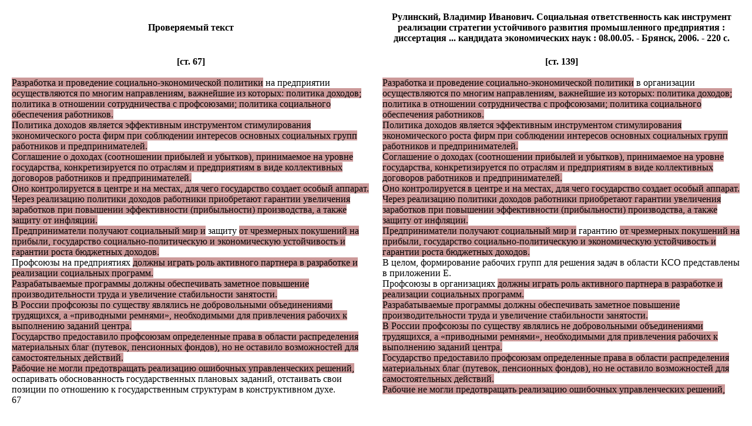

--- FILE ---
content_type: text/html
request_url: https://dissernet.org/cgi-bin/DIS_NEW.pl?author1=ZverkovichIO2007&p0=67&author2=RulinskijVI2006&p1=139&p2=0&p3=0&color=CC9999
body_size: 2079
content:
<html>
<head>
<meta http-equiv="X-UA-Compatible" content="IE=edge,chrome=1">
<meta http-equiv="Content-Type" content="text/html; charset=utf-8" />
</head>
<body>
<center>
<table cellpadding=10><tr><td width=50%><center><b>Проверяемый текст </b></center></td><td
width=50%><center><b> Рулинский, Владимир Иванович. Социальная ответственность как инструмент реализации стратегии устойчивого развития промышленного предприятия : диссертация ... кандидата экономических наук : 08.00.05. - Брянск, 2006. - 220 с.  </b></center>
</td></tr><tr valign="top"><td>
<center><b>[ст. 67]</b></center><br>
 <span style='background-color:#CC9999'>Разработка и проведение социально-экономической политики</span> на предприятии <span style='background-color:#CC9999'>осуществляются по многим направлениям, важнейшие из которых: политика доходов; политика в отношении сотрудничества с профсоюзами; политика социального обеспечения работников. <br>Политика доходов является эффективным инструментом стимулирования экономического роста фирм при соблюдении интересов основных социальных групп работников и предпринимателей. <br>Соглашение о доходах (соотношении прибылей и убытков), принимаемое на уровне государства, конкретизируется по отраслям и предприятиям в виде коллективных договоров работников и предпринимателей. <br>Оно контролируется в центре и на местах, для чего государство создает особый аппарат. <br>Через реализацию политики доходов работники приобретают гарантии увеличения заработков при повышении эффективности (прибыльности) производства, а также защиту от инфляции. <br>Предприниматели получают социальный мир и</span> защиту <span style='background-color:#CC9999'>от чрезмерных покушений на прибыли, государство социально-политическую и экономическую устойчивость и гарантии роста бюджетных доходов.</span> <br>Профсоюзы на предприятиях <span style='background-color:#CC9999'>должны играть роль активного партнера в разработке и реализации социальных программ. <br>Разрабатываемые программы должны обеспечивать заметное повышение производительности труда и увеличение стабильности занятости. <br>В России профсоюзы по существу являлись не добровольными объединениями трудящихся, а «приводными ремнями», необходимыми для привлечения рабочих к выполнению заданий центра. <br>Государство предоставило профсоюзам определенные права в области распределения материальных благ (путевок, пенсионных фондов), но не оставило возможностей для самостоятельных действий. <br>Рабочие не могли предотвращать реализацию ошибочных управленческих решений,</span> оспаривать обоснованность государственных плановых заданий, отстаивать свои позиции по отношению к государственным структурам в конструктивном духе. <br>67
</td><td>
<center><b>[ст. 139]</b></center><br>
 <span style='background-color:#CC9999'>Разработка и проведение социально-экономической политики</span> в организации <span style='background-color:#CC9999'>осуществляются по многим направлениям, важнейшие из которых: политика доходов; политика в отношении сотрудничества с профсоюзами; политика социального обеспечения работников. <br>Политика доходов является эффективным инструментом стимулирования экономического роста фирм при соблюдении интересов основных социальных групп работников и предпринимателей. <br>Соглашение о доходах (соотношении прибылей и убытков), принимаемое на уровне государства, конкретизируется по отраслям и предприятиям в виде коллективных договоров работников и предпринимателей. <br>Оно контролируется в центре и на местах, для чего государство создает особый аппарат. <br>Через реализацию политики доходов работники приобретают гарантии увеличения заработков при повышении эффективности (прибыльности) производства, а также защиту от инфляции. <br>Предприниматели получают социальный мир и</span> гарантию <span style='background-color:#CC9999'>от чрезмерных покушений на прибыли, государство социально-политическую и экономическую устойчивость и гарантии роста бюджетных доходов.</span> <br>В целом, формирование рабочих групп для решения задач в области КСО представлены в приложении Е. <br>Профсоюзы в организациях <span style='background-color:#CC9999'>должны играть роль активного партнера в разработке и реализации социальных программ. <br>Разрабатываемые программы должны обеспечивать заметное повышение производительности труда и увеличение стабильности занятости. <br>В России профсоюзы по существу являлись не добровольными объединениями трудящихся, а «приводными ремнями», необходимыми для привлечения рабочих к выполнению заданий центра. <br>Государство предоставило профсоюзам определенные права в области распределения материальных благ (путевок, пенсионных фондов), но не оставило возможностей для самостоятельных действий. <br>Рабочие не могли предотвращать реализацию ошибочных управленческих решений,</span>
</td></tr></table>
<br>
     [<a class=small href="javascript: history.back()">Back</a>]
</center>
<script defer src="https://static.cloudflareinsights.com/beacon.min.js/vcd15cbe7772f49c399c6a5babf22c1241717689176015" integrity="sha512-ZpsOmlRQV6y907TI0dKBHq9Md29nnaEIPlkf84rnaERnq6zvWvPUqr2ft8M1aS28oN72PdrCzSjY4U6VaAw1EQ==" data-cf-beacon='{"version":"2024.11.0","token":"605966ce163940198ec720f85b0f7f28","r":1,"server_timing":{"name":{"cfCacheStatus":true,"cfEdge":true,"cfExtPri":true,"cfL4":true,"cfOrigin":true,"cfSpeedBrain":true},"location_startswith":null}}' crossorigin="anonymous"></script>
</body>
</html>
